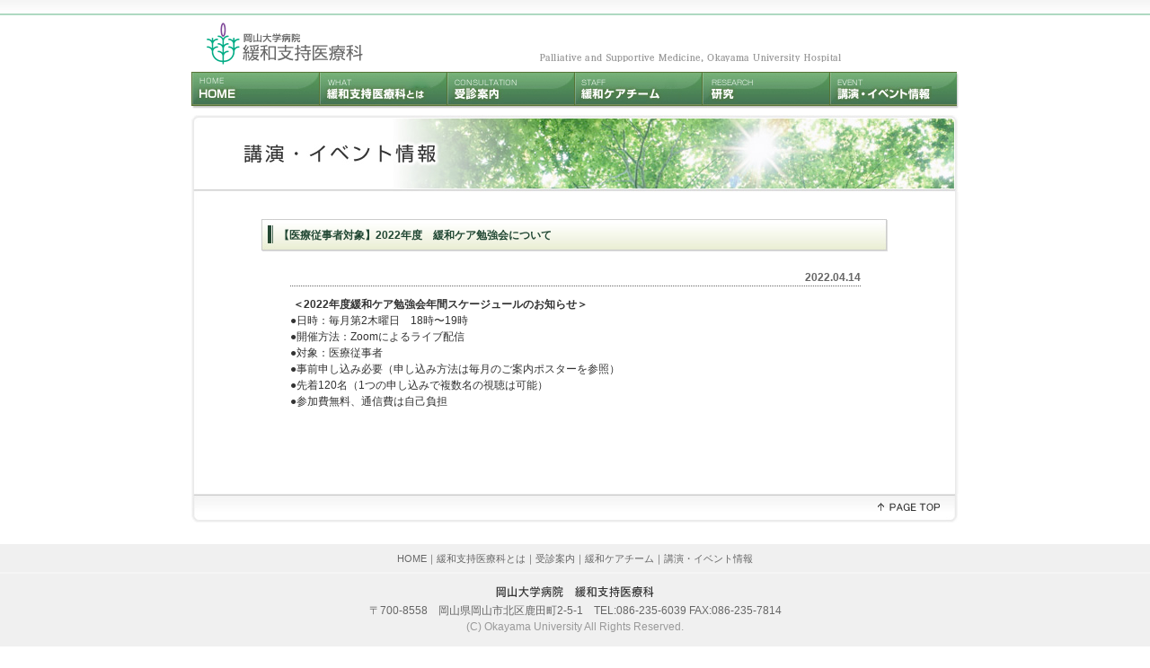

--- FILE ---
content_type: text/html; charset=utf-8
request_url: http://okayama-kanwa.jp/event/view.php?pk=1649900254
body_size: 5489
content:
<!DOCTYPE html PUBLIC "-//W3C//DTD XHTML 1.0 Transitional//EN" "http://www.w3.org/TR/xhtml1/DTD/xhtml1-transitional.dtd">
<html xmlns="http://www.w3.org/1999/xhtml"><!-- InstanceBegin template="/Templates/base.dwt" codeOutsideHTMLIsLocked="false" -->
<head>
<meta http-equiv="Content-Type" content="text/html; charset=utf-8" />
<meta http-equiv="Content-Style-Type" content="text/css" />
<meta http-equiv="Content-Script-Type" content="text/javascript" />
<meta http-equiv="X-UA-Compatible" content="IE=EmulateIE7" />
<!-- InstanceBeginEditable name="title" -->
<title>岡山大学病院　緩和支持医療科</title>
<!-- InstanceEndEditable -->
<meta name="Description" content="" />
<meta name="Keywords" content="" />
<meta name="author" content="" />
<meta name="copyright" content="" />
<meta name="robots" content="all" />
<link href="../common/css/import.css" rel="stylesheet" type="text/css" media="all" />
<script type="text/javascript" src="../common/js/rollover.js"></script>
<!-- <script type="text/javascript" src="../common/js/swfobject.js"></script> -->
<!-- InstanceBeginEditable name="head" --><!-- InstanceEndEditable -->
<!-- InstanceParam name="bodyID" type="text" value="news" -->
</head>
<body id="news">
<a name="pagetop" id="pagetop"></a>
<div id="header_wrap">
  <div id="header">
    <div id="header_content01" class="clearfix">
      <p id="header_content01_left"><a href="../index.html"><img src="../common/img/h1.gif" alt="岡山大学病院 緩和支持医療科" width="174" height="47" border="0" /></a></p>
      <p id="header_content01_right"><img src="../common/img/text_header01_.gif" alt="Palliative and Supportive Medicine, Okayama University Hospital" width="458" height="10" /></p>
    </div>
  </div>
</div>
<div id="container">
  <ul id="g_menu" class="clearfix">
    <li class="gm01"><a href="../index.html"><img src="../common/img/menu01.jpg" alt="HOME" width="119" height="41" border="0" /></a></li>
    <li id="gm04"><a href="../what/index.html"><img src="../common/img/menu02.jpg" alt="緩和支持医療科とは" width="122" height="41" border="0" /></a>
      <ul>
        <li><a href="../what/index.html#p01"><img class="imgover" src="../common/img/p_menu01.gif" width="121" height="30" alt="診療科の紹介" /></a></li>
        <li><a href="../what/index.html#p02"><img class="imgover" src="../common/img/p_menu02.gif" width="121" height="29" alt="スタッフの紹介" /></a></li>
      </ul>
    </li>
    <li><a href="../information/index.html"><img src="../common/img/menu03.jpg" alt="受診案内" width="122" height="41" border="0" /></a></li>
    <li><a href="../team/index.html"><img src="../common/img/menu04.jpg" alt="緩和ケアチーム" width="122" height="41" border="0" /></a></li>
    
    <li><img src="../common/img/menu06.jpg" alt="研究" width="122" height="41" border="0" /></li>
    <li class="gm03"><a href="index.php"><img src="../common/img/menu07.jpg" alt="講演・イベント情報" width="126" height="41" border="0" /></a></li>
  </ul>
  <div id="wrap">
    <h2><!-- InstanceBeginEditable name="h2" --><img src="img/h2.jpg" alt="講演・イベント情報" width="854" height="86" /><!-- InstanceEndEditable --></h2>
    <div id="main"> <!-- InstanceBeginEditable name="main" -->
      <h3 id="detail_h3">【医療従事者対象】2022年度　緩和ケア勉強会について</h3>
      <div id="news_wrap">
        <p id="news_date">2022.04.14</p>
        <div id="news_wrap02">
          <p><strong>&nbsp;＜2022年度緩和ケア勉強会年間スケージュールのお知らせ＞</strong></p>
<p>●日時：毎月第2木曜日　18時〜19時</p>
<p>●開催方法：Zoomによるライブ配信</p>
<p>●対象：医療従事者</p>
<p>●事前申し込み必要（申し込み方法は毎月のご案内ポスターを参照）</p>
<p>●先着120名（1つの申し込みで複数名の視聴は可能）</p>
<p>●参加費無料、通信費は自己負担</p>
        </div>
        <p></p>
      </div>
      <!-- InstanceEndEditable --> 
      <!-- /main --> 
    </div>
  </div>
  <!-- /wrap --> 
</div>
<div id="page_top"><a href="#pagetop"><img src="../common/img/pagetop.gif" alt="pagetop" width="69" height="9" border="0" /></a></div>
<div id="footer_wrap">
  <div id="footer">
    <p id="footer_link"><a href="../index.html">HOME</a>｜<a href="../what/index.html">緩和支持医療科とは</a>｜<a href="../information/index.html">受診案内</a>｜<a href="../team/index.html">緩和ケアチーム</a>｜<a href="index.php">講演・イベント情報</a> 
      <!-- /footer --> 
    </p>
    <div id="footer_text01">
      <p class="text01"><img src="../common/img/text_footer01.gif" alt="岡山大学病院　緩和支持医療科" width="176" height="12" /></p>
      <p>〒700-8558　岡山県岡山市北区鹿田町2-5-1　TEL:086-235-6039 FAX:086-235-7814<br />
        <span class="copy">(C) 	Okayama University All Rights Reserved. </span></p>
    </div>
  </div>
</div>
<!-- /container --> 
<script type="text/javascript">
var gaJsHost = (("https:" == document.location.protocol) ? "https://ssl." : "http://www.");
document.write(unescape("%3Cscript src='" + gaJsHost + "google-analytics.com/ga.js' type='text/javascript'%3E%3C/script%3E"));
</script> 
<script type="text/javascript">
try {
var pageTracker = _gat._getTracker("UA-10801001-1");
pageTracker._trackPageview();
} catch(err) {}</script>
</body>
<!-- InstanceEnd --></html>


--- FILE ---
content_type: text/css
request_url: http://okayama-kanwa.jp/common/css/import.css
body_size: 775
content:
@charset "utf-8";

/* -------------------------------------------------- */
/* file   : top.css                                   */
/* update : 2009/06/25 M.A                            */
/* -------------------------------------------------- */

/* 基本CSS */
/* -------------------------------------------------- */
@import "default.css";
@import "base.css";

/* 各ページ用CSS */
/* -------------------------------------------------- */
@import "top.css";
@import "staff.css";
@import "about.css";
@import "news.css";
@import "event.css";
@import "message.css";
@import "what.css";
@import "diary.css";
@import "radio.css";
@import "contact.css";
@import "information.css";
@import "study.css";
@import "team.css";
@import "research.css";

--- FILE ---
content_type: text/css
request_url: http://okayama-kanwa.jp/common/css/default.css
body_size: 1650
content:
@charset "utf-8";

/* -------------------------------------------------- */
/* file   : default.css                               */
/* update : 2009/06/25 M.A                            */
/* -------------------------------------------------- */

/* reset */
/* -------------------------------------------------- */

body,
div,
dl,dt,dd,
ul,ol,li,
h1,h2,h3,h4,h5,h6,
table,th,td,
form,input,textarea,
p {
	margin: 0;
	padding: 0;
}
img,abbr,acronym,fieldset {
	border: 0;
}
address,caption,cite,code,dfn,em,strong,th,var {
	font-style: normal;
}
table {
	border-collapse: collapse;
	border-spacing: 0;
}
th, td {
    vertical-align: top;
}
caption,th {
    text-align: left;
}
h1,h2,h3,h4,h5,h6 {
	font-size: 100%;
}
li{
	list-style: none;
}
/* font */
/* -------------------------------------------------- */

body{
	/* font-family: Osaka,"メイリオ",Meiryo,"ＭＳ Ｐゴシック","MS PGothic",sans-serif; */
	font-family: Osaka,"ＭＳ Ｐゴシック","MS PGothic",sans-serif;
	font-size: 12px;
	line-height: 1.5;
}
/* safari only \*/
html[xmlns*=""] body {
	font-family: 'Hiragino Kaku Gothic Pro';
}

/* for IE7 */
*:first-child+html body { font-size: 75%; }

/* for IE 6 */
* html body { font-size: 75%; }

.xx-large  { font-size:150%;    line-height:1.7; } /*18px*/
.x-large   { font-size:133.3%;  line-height:1.6; } /*16px*/
.large     { font-size:116.6%;  line-height:1.6; } /*14px*/
.mid       { font-size:100%;    line-height:1.5; } /*12px*/
.small     { font-size:91.6%;   line-height:1.5; } /*11px*/
.x-small   { font-size:83.3%;   line-height:1.5; } /*10px*/



--- FILE ---
content_type: text/css
request_url: http://okayama-kanwa.jp/common/css/base.css
body_size: 4859
content:
@charset "utf-8";

/* -------------------------------------------------- */
/* file   : base.css                                  */
/* update : 2009/06/25 M.A                            */
/* -------------------------------------------------- */

/* body */
/* -------------------------------------------------- */
body{
    color: #333333;
}

/* link */
/* -------------------------------------------------- */
a:link{
	color: #666666;
	text-decoration: none;
}
a:visited{
	color: #666666;
	text-decoration: none;  
}
a:hover{
	color: #666666; 
	text-decoration: none;
}
a:focus{
    
}
a:active{
    
}

/* container */
/* -------------------------------------------------- */
#container {
	margin: 0px auto;
	width: 854px;
}

/* header */
/* -------------------------------------------------- */
#header_wrap{
	background-image: url(../img/bg_header_wrap.jpg);
	background-repeat: repeat-x;
	background-position: center top;
	padding-top: 25px;
	padding-bottom: 8px;
}
#header {
	margin: 0px auto;
	width: 854px;
}
#header_content01{
	width: 828px;
	padding-left: 17px;
}
#header_content01_left{
	width: 174px;
	float: left;
}
#header_content01_right{
	width: 458px;
	float: right;
	padding-top: 34px;
}
/* g_menu */
/* -------------------------------------------------- */
#g_menu {
	width:854px;
	margin-bottom: 7px;
}
#g_menu li {
	list-style: none;
	width: 142px;
	float: left;
}
#g_menu li img{
	width: 142px;
}
/* #g_menu .gm01{
	width: 119px;
} */
/* #g_menu .gm02{
	width: 121px;
} */
#g_menu .gm03{
	width: 144px;
}
#g_menu .gm03 img{
	width: 144px;
}
#g_menu li img{
	vertical-align: bottom;
}

#g_menu li#gm04{
	position: relative;
}
#g_menu li ul {
    left: 1px;
    overflow: hidden;
    position: absolute;
    top: 37px;
    visibility: hidden;
}
#g_menu li:hover ul, #g_menu li a:hover ul {
    height: auto;
    overflow: visible;
    visibility: visible;
    width: 121px;
    z-index: 10;
}

#g_menu li ul img {
    opacity: 0.95;
    filter: alpha(opacity=95);
}

/* wrap */
/* -------------------------------------------------- */
#wrap {
	margin: 0px auto;
	width: 854px;    
}

/* main */
/* -------------------------------------------------- */
#wrap #main {
	padding-left: 78px;
	background-image: url(../img/bg_container.jpg);
	background-repeat: repeat-y;
	background-position: center top;
	padding-bottom: 70px;
	padding-top: 30px;
}

/* sidebar */
/* -------------------------------------------------- */
#wrap #sidebar {
    
}

/* footer */
/* -------------------------------------------------- */
#footer_wrap {
	background-image: url(../img/bg_footer_wrap.gif);
	background-repeat: repeat-x;
	background-position: center top;
	padding-bottom: 150px;
	margin-top: 24px;
	color: #666666;
}
#footer {
	margin: 0px auto;
	width: 854px;
}
#footer_link{
	font-size: 91.6%;
	text-align: center;
	line-height: 32px;
	height: 32px;
	margin-bottom: 15px;
}
#footer_text01{
	text-align: center;
}
#footer_text01 .text01{
	margin-bottom: 6px;
}
#footer_text01 .copy{
	color: #999999;
}
/* h */
/* -------------------------------------------------- */
h1 {
    
}
h2 {
}
h3 {
	margin-bottom: 20px;
}

/* layout */
/* -------------------------------------------------- */
.section {
    
}

.col2wrap {
	width: 100%;
}
.col2left {
	width: 50%;
	float: left;
}
.col2right {
	width: 50%;
	float: right;
}
#page_top{
	background-image: url(../img/bg_pagetop.jpg);
	background-repeat: no-repeat;
	width: 833px;
	margin: 0px auto;
	height: 22px;
	padding-top: 10px;
	text-align: right;
	padding-right: 21px;
}

/* border */
/* -------------------------------------------------- */
.border01 {
    
}

/* text */
/* -------------------------------------------------- */
.text_require {
    
}

/* table */
/* -------------------------------------------------- */

.table01 {
}
.table01 th, .table01 td {

}
.table01 th {

}
.table01 td {

}

/* other */
/* -------------------------------------------------- */

.space01{
	margin-bottom: 5px;
}
.space02{
	margin-bottom: 10px;
}
.space03{
	margin-bottom: 15px;
}
.space04{
	margin-bottom: 20px;
}
.space05{
	margin-bottom: 25px;
}
.space06{
	margin-bottom: 30px;
}
.space07{
	margin-bottom: 35px;
}
.space08{
	margin-bottom: 40px;
}
.space09{
	margin-bottom: 40px;
}
.space10{
	margin-bottom: 50px;
}


/* clearfix */
/* -------------------------------------------------- */
.clearfix:after {
	content: ".";
    display: block;
    clear: both;
    height: 0;
    visibility: hidden;
}
.clearfix {
    display: inline-block;
}
* html .clearfix {
    height: 1%;
}
.clearfix {
    display: block;
}


--- FILE ---
content_type: text/css
request_url: http://okayama-kanwa.jp/common/css/top.css
body_size: 2574
content:
@charset "utf-8";

/* -------------------------------------------------- */
/* file   : top.css                                   */
/* update : 2009/06/25 M.A                            */
/* -------------------------------------------------- */


#top #g_menu li {
	list-style: none;
	width: 171px;
	float: left;
}
#top #g_menu li.gm01 {
	list-style: none;
	width: 170px;
	float: left;
}
#top #g_menu li img {
	width: 171px;
  }
#top #g_menu li.gm01 img {
	width: 170px;
  }

#top h2 {
	display: none;
}
#top #page_top{
	display: none;
}
#top #main{
	background-image: none;
	padding: 0px;
	width: 851px;
}
#top #top_pic01{
	margin-bottom: 26px;
}
#top #top_content01{
	width: 850px;
}
#top #top_content01_left{
	float: left;
	width: 652px;
/*	background-image: url(../../img/bg_content01.jpg);
	background-repeat: no-repeat;
	background-position: center bottom;
	padding-bottom: 13px;*/
}

#top #content01_left01{
	width: 323px;
	float: left;
}
#top #content01_left02{
	float: right;
	width: 321px;
}

#top #top_content01_right{
	float: right;
	width: 191px;
}
#top #top_content01_right li{
text-align: center;
margin-bottom: 10px;
}
#top #top_content01_right li img{
	vertical-align: bottom;
}
#top #top_text01{
	padding-right: 16px;
	padding-left: 16px;
	padding-top: 15px;
	overflow:auto;
}
#top #top_infor{
	padding-left: 13px;
	padding-top: 15px;
	overflow:auto;
	height: 162px;
	width: 302px;
}
#top #top_infor a{
	text-decoration: underline;
}
#top #top_infor th{
	padding-bottom: 15px;
}
#top #top_infor td{
	padding-left: 11px;
	padding-bottom: 15px;
}
#top #top_infor dt{
	font-weight: bold;
}
#top #top_button01{
	text-align: right;
	padding-top: 19px;
	padding-right: 13px;
}
#top #top_button02{
	text-align: right;
	padding-top: 19px;
	padding-right: 16px;
}

#top .top_content02{
	width: 650px;
	margin-bottom: 15px;
}
#top .top_content02_l{
	width: 320px;
	float: left;
}
#top .top_content02_r{
	width: 320px;
	float: right;
}
#top .top_content02 img{
	vertical-align: bottom;
}

/* update : 2013/01/18 M.F                            */
/* -------------------------------------------------- */
#top #top_content01_left_inner{
	width: 652px;
	background-image: url(../../img/bg_content01.jpg);
	background-repeat: no-repeat;
	background-position: center bottom;
	padding-bottom: 13px;
}

#top .top_img01{
	margin-bottom:10px;
}
#top .top_img01 img{
	vertical-align:bottom;
}

#top .top_img02{
	margin-right:10px;
}

--- FILE ---
content_type: text/css
request_url: http://okayama-kanwa.jp/common/css/staff.css
body_size: 1359
content:
@charset "utf-8";

/* -------------------------------------------------- */
/* file   : staff.css                                   */
/* update : 2009/09/24 T.S                           */
/* -------------------------------------------------- */

#staff .staff_content01{
	width: 696px;
	margin-bottom: 40px;
}
#staff .content01_left{
	width: 139px;
	float: left;
}
#staff .content01_right{
	width: 547px;
	float: right;
}
#staff .staff_table01{
}
#staff .staff_table01 th{
	background-color: #50A978;
	border-bottom: 1px solid #50A978;
	color: #FFFFFF;
	padding-left: 20px;
	padding-top: 3px;
	padding-bottom: 4px;
}
#staff .staff_name{
	font-size: 116.6%;
}
#staff .staff_table01 .staff_status{
	font-weight: normal;
	padding-left: 14px;
}
#staff .staff_table01 td{
	padding-left: 17px;
	padding-top: 9px;
}

#staff .staff_table01 dt{
	background-image: url(../img/icon01.gif);
	background-repeat: no-repeat;
	background-position: left 5px;
	padding-left: 13px;
	font-weight: bold;
}
#staff .staff_table01 dd{
	padding-left: 12px;
	margin-bottom: 5px;
}
#staff .staff_table01 .ex_td01{
	border-bottom: 1px solid #50A978;
	vertical-align: middle;
	padding-top: 0px;
	padding-bottom: 0px;
	font-size: 116.6%;
}
#staff #no_margin{
	margin-bottom: 0px;
}
#staff .bold_text{
	font-weight: bold;
}

--- FILE ---
content_type: text/css
request_url: http://okayama-kanwa.jp/common/css/about.css
body_size: 1090
content:
@charset "utf-8";

/* -------------------------------------------------- */
/* file   : about.css                                   */
/* update : 2009/09/24 T.S                            */
/* -------------------------------------------------- */
#about #about_wrap{
	padding-left: 30px;
}
#about .about_title01{
	text-align: center;
	width: 300px;
	font-size: 116.6%;
	font-weight: bold;
	color: #FFFFFF;
	background-color: #50A978;
	padding-top: 1px;
	padding-bottom: 1px;
	margin-bottom: 9px;
}

#about .about_content01{
	width: 647px;
	margin-bottom: 45px;
}
#about .about_content01_left{
	width: 300px;
	float: left;
}
#about .about_content01_right{
	float: right;
	width: 300px;
}
#about .about_content01 ul{
	padding-left: 13px;
	padding-right: 11px;
}
#about .about_content01 li{
	background-image: url(../img/icon01.gif);
	background-repeat: no-repeat;
	background-position: left 5px;
	padding-left: 13px;
	margin-bottom: 20px;
}
#about .about_content01 .bottom_li{
	margin-bottom: 0px;
}
#about #no_margin{
	margin-bottom: 0px;
}

--- FILE ---
content_type: text/css
request_url: http://okayama-kanwa.jp/common/css/news.css
body_size: 872
content:
@charset "utf-8";

/* -------------------------------------------------- */
/* file   : about.css                                   */
/* update : 2009/09/24 T.S                            */
/* -------------------------------------------------- */

#news #detail_h3{
	background-image: url(../img/bg_h3.jpg);
	background-repeat: no-repeat;
	line-height: 36px;
	height: 36px;
	width: 678px;
	padding-left: 19px;
	color: #224834;
}
#news #news_wrap{
	padding-left: 32px;
}
#news #news_wrap02{
	width: 635px;
	margin-bottom: 24px;
}
#news #news_wrap02 a{
	text-decoration: underline;
}
#news #news_date{
	width: 635px;
	border-bottom: 1px dotted #666666;
	text-align: right;
	font-weight: bold;
	margin-bottom: 11px;
	color: #666666;
}
#news #news_wrap #news_title01{
	margin-bottom: 11px;
}
#news .news_img01{
	margin-right: 20px;
}


--- FILE ---
content_type: text/css
request_url: http://okayama-kanwa.jp/common/css/event.css
body_size: 1272
content:
@charset "utf-8";

/* -------------------------------------------------- */
/* file   : event.css                                   */
/* update : 2009/09/24 Y.O                            */
/* -------------------------------------------------- */

#event #t_wrap {
	padding-left: 31px;
}
#event #t_event {
	width: 636px;
}
#event #t_event th {
	width: 54px;
	border-bottom-width: 1px;
	border-bottom-style: dotted;
	border-bottom-color: #CCCCCC;
	padding-top: 15px;
	padding-bottom: 6px;
}
#event #t_event td {
	width: 571px;
	border-bottom-width: 1px;
	border-bottom-style: dotted;
	border-bottom-color: #CCCCCC;
	padding-left: 11px;
	padding-top: 15px;
	padding-bottom: 6px;
}
#event #t_event dl {
}
#event #t_event dt {
	font-weight: bold;
	color: #666666;
}
#event #t_event dd {
}
#event #t_event dd a {
	text-decoration: none;
	color: #0151FE;
}
#event #t_event #th01 {
	width: 54px;
	border-bottom-width: 1px;
	border-bottom-style: dotted;
	border-bottom-color: #CCCCCC;
	padding-bottom: 6px;
	padding-top: 0px;
}
#event #t_event #td01 {
	width: 571px;
	border-bottom-width: 1px;
	border-bottom-style: dotted;
	border-bottom-color: #CCCCCC;
	padding-left: 11px;
	padding-bottom: 6px;
	padding-top: 0px;
}


--- FILE ---
content_type: text/css
request_url: http://okayama-kanwa.jp/common/css/message.css
body_size: 679
content:
@charset "utf-8";

/* -------------------------------------------------- */
/* file   : message.css                                   */
/* update : 2009/09/24 Y.O                            */
/* -------------------------------------------------- */

#message #m_content01 {
	padding-left: 32px;
}
#message #m_content02 {
	width: 655px;
	padding-top: 17px;
}
#message #m_content02_left {
	float: left;
	width: 440px;
	color: #333333;
}
#message #m_content02_right {
	float: right;
	padding-top: 3px;
	text-align:center;
}
#message  #photo {
	padding-left: 17px;
}
#message #text02 {
	padding-top: 13px;
}
#message #text03 {
	padding-top: 8px;
}


--- FILE ---
content_type: text/css
request_url: http://okayama-kanwa.jp/common/css/what.css
body_size: 1260
content:
@charset "utf-8";

/* -------------------------------------------------- */
/* file   : what.css                                   */
/* update : 2009/06/25 M.A                            */
/* -------------------------------------------------- */

#what .text_wrap {
	padding-bottom: 18px;
	padding-left: 32px;
}
#what #text01 {
	width: 635px;
	padding-left: 32px;
	color: #333333;
	padding-bottom: 46px;
}
#what .what_list01{
}
#what .what_list01 dt{
	background-image: url(../../what/img/icon01.gif);
	background-repeat: no-repeat;
	background-position: left 5px;
	padding-left: 12px;
	font-weight: bold;
}
#what .what_list01 dd{
	margin-bottom: 15px;
}
#what .what_list01 .bottom_dd{
	margin-bottom: 0px;
}


#what #what_wrap01{
	padding-left: 32px;
	width: 640px;
}
#what .section{
	margin-bottom: 20px;
}
#what #main .section02{
	margin-bottom: 0px;
}
#what .title01{
	font-size: 15px;
	font-weight: bold;
	color: #FFFFFF;
	background-color: #50A978;
	width: 625px;
	padding-top: 4px;
	padding-bottom: 4px;
	padding-left: 15px;
	margin-bottom: 20px;
}
#what .content01{
	width: 640px;
}
#what .content01_l{
	float: left;
	width: 135px;
}
#what .content01_r{
	float: right;
	width: 480px;
}

--- FILE ---
content_type: text/css
request_url: http://okayama-kanwa.jp/common/css/diary.css
body_size: 843
content:
@charset "utf-8";

/* -------------------------------------------------- */
/* file   : event.css                                   */
/* update : 2009/09/24 Y.O                            */
/* -------------------------------------------------- */


#diary #main{
	padding-left: 0px;
}

#diary #m_content{
	width:706px;
	margin-bottom:40px;
	padding-left: 78px;
}
#diary #m_content .text{
	margin-bottom:20px;
}
#diary #diary_pdf{
	width:741px;
	margin-left:61px;
}
#diary #diary_pdf .center{
	margin-right: 30px;
	margin-left: 30px;
}
#diary #diary_pdf .item{
	width:227px;
	float:left;
	text-align:center;
}
#diary #diary_pdf .item p{
	margin-bottom:15px;
}
#diary #m_content02{
	width:706px;
	margin-top:20px;
	padding-left: 78px;
}
#diary #m_content03{
	text-align: center;
	margin-top: 20px;
}

--- FILE ---
content_type: text/css
request_url: http://okayama-kanwa.jp/common/css/radio.css
body_size: 1327
content:
@charset "utf-8";

/* -------------------------------------------------- */
/* file   : event.css                                   */
/* update : 2009/09/24 Y.O                            */
/* -------------------------------------------------- */

/* mp3 */

#radio #radio_txt01 a:link{
	text-decoration: underline;
}

#radio #wrap #main{
	padding-left:55px;
}
#radio #intro{
	margin-bottom:30px;
}
#radio table#mp3{
	background:url(../../radio/img/bg_mp3.jpg) repeat;
	border:2px solid #E6E6E6;
}
#radio #mp3 td{
	padding:13px;
}
#radio #mp3 td.odd{
	background-color:#FFFFFF;
}
#radio #mp3 .date{
	font-weight:bold;
	color:#A8C24E;
	margin-bottom:5px;
}
#radio #mp3 .clearfix{
	width:340px;
}
#radio #mp3 .clearfix p{
	width:58px;
	height:21px;
	float:left;
	padding-left:20px;
	padding-top:7px;
	background:url(../../radio/img/bg_num.gif) no-repeat left;
	color:#FFFFFF;
	font-size:11px;
}
#radio #mp3 .clearfix ul{
	width:259px;
	float:right;
	margin-bottom: 10px;
}
#radio #mp3 .flash{
	width:340px;
	text-align:center;
}
/*odd*/
#radio #mp3 .clearfix li{
	padding-bottom:2px;
	background:url(../../radio/img/line_02.gif) repeat-x bottom;
}
#radio #mp3 .odd .clearfix li{
	padding-bottom:2px;
	background:url(../../radio/img/line_01.gif) repeat-x bottom;
}

--- FILE ---
content_type: text/css
request_url: http://okayama-kanwa.jp/common/css/contact.css
body_size: 932
content:
@charset "utf-8";

/* -------------------------------------------------- */
/* file   : contact.css                               */
/* update : 2011/09/13 Y.I                            */
/* -------------------------------------------------- */

#contact #m_content01 {
}
#contact #contact_text01 {
	margin-bottom: 15px;
}
#contact #contact_table {
	margin-bottom: 25px;
	width: 697px;
}
#contact #contact_table th {
	width: 155px;
	padding: 12px 10px;
	border: solid 1px #DFDFDF;
	background-color: #F2F2F2;
}
#contact #contact_table td {
	width: 492px;
	padding: 12px 10px;
	border: solid 1px #DFDFDF;
}
#contact #contact_table td p {
	margin-bottom: 5px;
}
#contact #contact_text02 {
	padding-left: 240px;
}
#contact #contact_text03 {
	padding-left: 240px;
	margin-top: 50px;
}
#contact .text_red {
	color: #FF0000;
}
#contact .text_small {
	font-size: 10px;
	font-weight: normal;
}


--- FILE ---
content_type: text/css
request_url: http://okayama-kanwa.jp/common/css/information.css
body_size: 965
content:
@charset "utf-8";

/* -------------------------------------------------- */
/* file   : information.css                           */
/* update : 2013/07/22 M.F                            */
/* -------------------------------------------------- */

#information h4 {
	background-color:#50A978;
	color:#FFFFFF;
	font-weight:bold;
	font-size:15px;
	margin-bottom:15px;
	padding:4px 0 3px 14px;
}

#information .info_content01{
	width:640px;
	margin-left:30px;
}

#information .info_txt01{
	color:#FF0000;
}

#information .info_tbl01{
	border-left:1px solid #CCCCCC;
	border-top:1px solid #CCCCCC;
}
#information .info_tbl01 th,#information .info_tbl01 td{
	border-right:1px solid #CCCCCC;
	border-bottom:1px solid #CCCCCC;
	text-align:center;
	vertical-align:middle;
	width:127px;
}
#information .info_tbl01 th{
	background-color:#F0F0F0;
	font-weight:normal;
	padding:5px 0;
}
#information .info_tbl01 td{
	padding:10px 0;
}

--- FILE ---
content_type: text/css
request_url: http://okayama-kanwa.jp/common/css/study.css
body_size: 998
content:
@charset "utf-8";

/* -------------------------------------------------- */
/* file   : study.css                                 */
/* update : 2013/07/22 M.F                            */
/* -------------------------------------------------- */


#study .study_content01{
	width:640px;
	margin-left:30px;
}

#study .study_box01{
	border:1px solid #CCCCCC;
	width:608px;
	padding:10px 15px;
}
#study .study_box01 ul{
	display: flex;
	justify-content: flex-start;
	flex-wrap: wrap;
}
#study .study_box01 ul li{
	margin-right: 10px;

}
#study .study_box01 img{
	vertical-align:bottom;
}

#study .study_tbl01{
	border-left:1px solid #CCCCCC;
	border-top:1px solid #CCCCCC;
}
#study .study_tbl01 th,#study .study_tbl01 td{
	border-right:1px solid #CCCCCC;
	border-bottom:1px solid #CCCCCC;
	text-align:center;
	vertical-align:middle;
}
#study .study_tbl01 th{
	background-color:#F0F0F0;
	font-weight:normal;
	padding:5px 0;
}
#study .study_tbl01 td{
	padding:10px 0;
}

#study .red{
  color:#FF0004;
}

--- FILE ---
content_type: text/css
request_url: http://okayama-kanwa.jp/common/css/team.css
body_size: 681
content:
@charset "utf-8";

/* -------------------------------------------------- */
/* file   : team.css                                   */
/* update : 2009/06/25 M.A                            */
/* -------------------------------------------------- */

#team .team_list01{
	padding-left: 32px;
	padding-right: 32px;
	width: 633px;
}
#team .team_list01 dt{
	background-image: url(../../what/img/icon01.gif);
	background-repeat: no-repeat;
	background-position: left 5px;
	padding-left: 12px;
	font-weight: bold;
}
#team .team_list01 dd{
	margin-bottom: 15px;
}
#team .team_list01 .bottom_dd{
	margin-bottom: 0px;
}

#team #content01{
	padding-left: 32px;
}


--- FILE ---
content_type: text/css
request_url: http://okayama-kanwa.jp/common/css/research.css
body_size: 373
content:
@charset "utf-8";

/* -------------------------------------------------- */
/* file   : research.css                              */
/* update : 2013/08/08 M.F                            */
/* -------------------------------------------------- */

#research #main{
	padding-right: 78px;
}
#research #research_txt01 {
	text-align:center;
	margin-bottom:200px;
}